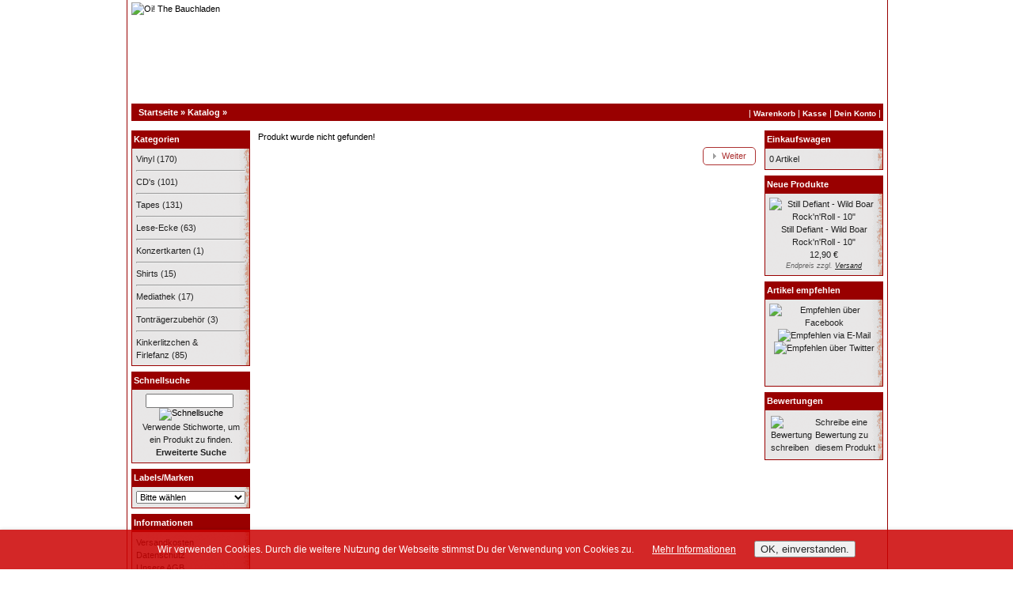

--- FILE ---
content_type: text/html; charset=UTF-8
request_url: https://www.oi-thebauchladen.de/product_info.php/maxi-demo/scharmuetzel-das-scharmuetzel-geht-weiter-p-793?osCsid=d63bac411fd8c9fd92642ac52f7bf069
body_size: 4920
content:
<!DOCTYPE html PUBLIC "-//W3C//DTD XHTML 1.0 Transitional//EN" "http://www.w3.org/TR/xhtml1/DTD/xhtml1-transitional.dtd">
<html xmlns="http://www.w3.org/1999/xhtml" dir="ltr" lang="de">
<head>
<meta http-equiv="Content-Type" content="text/html; charset=utf-8" />
<title>Oi! The Bauchladen</title>
<link rel="shortcut icon" href="https://www.oi-thebauchladen.de/oi-shop/favicon.ico" type="image/x-icon" />
<base href="https://www.oi-thebauchladen.de/" />
<link rel="stylesheet" type="text/css" href="ext/jquery/ui/redmond/jquery-ui-1.10.4.min.css" />
<script type="text/javascript" src="ext/jquery/jquery-1.11.1.min.js"></script>
<script type="text/javascript" src="ext/jquery/ui/jquery-ui-1.10.4.min.js"></script>


<script type="text/javascript" src="ext/photoset-grid/jquery.photoset-grid.min.js"></script>

<link rel="stylesheet" type="text/css" href="ext/colorbox/colorbox.css" />
<script type="text/javascript" src="ext/colorbox/jquery.colorbox-min.js"></script>
<link rel="stylesheet" type="text/css" href="ext/960gs/960_24_col.css" />
<link rel="stylesheet" type="text/css" href="stylesheet.css" />
<!-- Start Cookie Plugin -->
<script type="text/javascript" src="ext/cookie.js"></script>
<!-- Ende Cookie Plugin -->
</head>
<body>

<div id="bodyWrapper" class="container_24">

<table style="width: 950px; border-right: #990000 solid 1px; border-left:#990000 solid 1px; border-bottom:#990000 solid 1px; background-image:url(images/tabelle-mitte.gif); background-color:#FFF" cellpadding="0" cellspacing="0">
  <tr> 
    <td>

<div id="header" class="grid_24">
  <div id="storeLogo"><a href="https://www.oi-thebauchladen.de/?osCsid=d63bac411fd8c9fd92642ac52f7bf069"><img src="images/banners/store_logo.png" alt="Oi! The Bauchladen" title="Oi! The Bauchladen" width="950" height="131" /></a></div>




</div>

<div class="grid_24 ui-widget infoBoxContainer">
  <div class="ui-widget-header infoBoxHeading">&nbsp;&nbsp;<a href="https://www.oi-thebauchladen.de" class="headerNavigation">Startseite</a> &raquo; <a href="https://www.oi-thebauchladen.de/?osCsid=d63bac411fd8c9fd92642ac52f7bf069" class="headerNavigation">Katalog</a> &raquo; <a href="https://www.oi-thebauchladen.de/product_info.php/maxi-demo/scharmuetzel-das-scharmuetzel-geht-weiter-p-793?osCsid=d63bac411fd8c9fd92642ac52f7bf069" class="headerNavigation"></a></div>
  <div id="headerShortcuts">
&nbsp;|&nbsp;<a class="headerShortcutsLinks" href="https://www.oi-thebauchladen.de/shopping_cart.php?osCsid=d63bac411fd8c9fd92642ac52f7bf069">Warenkorb</a>&nbsp;|&nbsp;<a class="headerShortcutsLinks" href="https://www.oi-thebauchladen.de/checkout_shipping.php?osCsid=d63bac411fd8c9fd92642ac52f7bf069">Kasse</a>&nbsp;|&nbsp;<a class="headerShortcutsLinks" href="https://www.oi-thebauchladen.de/account.php?osCsid=d63bac411fd8c9fd92642ac52f7bf069">Dein Konto</a>&nbsp;|&nbsp;  </div>
</div>

<div id="bodyContent" class="grid_16 push_4">

<div class="contentContainer">
  <div class="contentText">
    Produkt wurde nicht gefunden!  </div>

  <div style="float: right;">
    <span class="tdbLink"><a id="tdb1" href="https://www.oi-thebauchladen.de/?osCsid=d63bac411fd8c9fd92642ac52f7bf069">Weiter</a></span><script type="text/javascript">$("#tdb1").button({icons:{primary:"ui-icon-triangle-1-e"}}).addClass("ui-priority-secondary").parent().removeClass("tdbLink");</script>  </div>
</div>


</div> <!-- bodyContent //-->


<div id="columnLeft" class="grid_4 pull_16">
  <div class="ui-widget infoBoxContainer">  <div class="ui-widget-header infoBoxHeading">Kategorien</div>  <div class="ui-widget-content infoBoxContents"><a href="https://www.oi-thebauchladen.de/index.php/vinyl-c-41?osCsid=d63bac411fd8c9fd92642ac52f7bf069">Vinyl</a>&nbsp;(170)<br /><hr /><a href="https://www.oi-thebauchladen.de/index.php/cds-c-33?osCsid=d63bac411fd8c9fd92642ac52f7bf069">CD's</a>&nbsp;(101)<br /><hr /><a href="https://www.oi-thebauchladen.de/index.php/tapes-c-37?osCsid=d63bac411fd8c9fd92642ac52f7bf069">Tapes</a>&nbsp;(131)<br /><hr /><a href="https://www.oi-thebauchladen.de/index.php/lese-ecke-c-32?osCsid=d63bac411fd8c9fd92642ac52f7bf069">Lese-Ecke</a>&nbsp;(63)<br /><hr /><a href="https://www.oi-thebauchladen.de/index.php/konzertkarten-c-57?osCsid=d63bac411fd8c9fd92642ac52f7bf069">Konzertkarten</a>&nbsp;(1)<br /><hr /><a href="https://www.oi-thebauchladen.de/index.php/shirts-c-29?osCsid=d63bac411fd8c9fd92642ac52f7bf069">Shirts</a>&nbsp;(15)<br /><hr /><a href="https://www.oi-thebauchladen.de/index.php/mediathek-c-65?osCsid=d63bac411fd8c9fd92642ac52f7bf069">Mediathek</a>&nbsp;(17)<br /><hr /><a href="https://www.oi-thebauchladen.de/index.php/tontraegerzubehoer-c-66?osCsid=d63bac411fd8c9fd92642ac52f7bf069">Tonträgerzubehör</a>&nbsp;(3)<br /><hr /><a href="https://www.oi-thebauchladen.de/index.php/kinkerlitzchen-firlefanz-c-46?osCsid=d63bac411fd8c9fd92642ac52f7bf069">Kinkerlitzchen & Firlefanz</a>&nbsp;(85)<br /></div></div>
<div class="ui-widget infoBoxContainer">  <div class="ui-widget-header infoBoxHeading">Schnellsuche</div>  <div class="ui-widget-content infoBoxContents" style="text-align: center;">    <form name="quick_find" action="https://www.oi-thebauchladen.de/advanced_search_result.php" method="get">    <input type="text" name="keywords" size="10" maxlength="30" style="width: 75%" />&nbsp;<input type="hidden" name="search_in_description" value="1" /><input type="hidden" name="osCsid" value="d63bac411fd8c9fd92642ac52f7bf069" /><input type="image" src="includes/languages/german/images/buttons/button_quick_find.gif" alt="Schnellsuche" title=" Schnellsuche " /><br />Verwende Stichworte, um ein Produkt zu finden.<br /><a href="https://www.oi-thebauchladen.de/advanced_search.php?osCsid=d63bac411fd8c9fd92642ac52f7bf069"><strong>Erweiterte Suche</strong></a>    </form>  </div></div>
<div class="ui-widget infoBoxContainer">  <div class="ui-widget-header infoBoxHeading">Labels/Marken</div>  <div class="ui-widget-content infoBoxContents"><form name="manufacturers" action="https://www.oi-thebauchladen.de/" method="get"><select name="manufacturers_id" onchange="this.form.submit();" size="1" style="width: 100%"><option value="" selected="selected">Bitte wählen</option><option value="57">4Subculture Records</option><option value="36">Action Records</option><option value="53">Aggrobeat Records</option><option value="22">Aldi Punk</option><option value="93">Anachronism Records</option><option value="64">Anarchy of Sounds Records</option><option value="14">Bandworm Records</option><option value="124">BARACK-O-BAMA BOOTLEGS</option><option value="102">Basement Records</option><option value="37">Bassriot Records</option><option value="28">Blind Beggar Records</option><option value="30">Bords De Seine Records</option><option value="42">Carry On Oi! Tapes</option><option value="107">Celebrate Nothing Records</option><option value="83">Clockwork Punk</option><option value="116">Combat Rock</option><option value="18">Contra Records</option><option value="117">Crowd Control Media</option><option value="123">D.I.WHY Records</option><option value="71">Dim Records</option><option value="115">Dirty Punk Records</option><option value="27">Dirty Sanchez Records</option><option value="35">Double Barrel Records</option><option value="94">DSS Records</option><option value="58">Dunkel Records</option><option value="39">East End Records</option><option value="40">Elb-Power Records</option><option value="99">Enrage Records</option><option value="108">FK Produktion</option><option value="75">Hoehnie Records</option><option value="72">Hope and Glory Records</option><option value="60">Hörsturz Produktionen</option><option value="79">Hostile Class Production</option><option value="103">Imbiss Punk</option><option value="86">Impact Records</option><option value="13">KB-Records</option><option value="92">Kellerassel Records</option><option value="100">Kink Records</option><option value="62">Knock Out Records</option><option value="119">Kraut und Rüben Records</option><option value="98">Laketown Records</option><option value="87">Longshot Music</option><option value="41">Mainstream Records</option><option value="43">Maltkross Records</option><option value="73">Mangy Little Mut Records</option><option value="81">MF-Records</option><option value="111">NSR</option><option value="44">Odlam Skiny Records</option><option value="19">Oi! Tapes</option><option value="50">Oi! The Bauchladen</option><option value="11">Oi! The Nische Records</option><option value="91">Oldschool Factory</option><option value="56">Oli & Ela Records</option><option value="51">Olifant Records</option><option value="109">Pirates Press Records</option><option value="104">Plastic Disc</option><option value="63">Poink Records</option><option value="48">Pretty Shitty Town</option><option value="45">Pride & Passion</option><option value="113">Primator Crew</option><option value="32">Provinzkacke</option><option value="26">Psycho T Records</option><option value="34">Puke-Music</option><option value="49">Punks & Skins Records</option><option value="17">Randale Records</option><option value="101">Ratgirl Records</option><option value="78">Ratpack&#039;s Revenge Records</option><option value="23">Rebellion Records Germany</option><option value="47">Rebellion Records Holland</option><option value="69">Rookie Distributions Records</option><option value="84">Rusty Knife Records</option><option value="25">Saalepower Records</option><option value="24">Scumfuck Mucke</option><option value="122">Shithead Hater Videos</option><option value="97">Shout Proud Records</option><option value="80">Skin Collector</option><option value="89">Skinhead Sounds</option><option value="82">Skins for Skins Records</option><option value="77">SN-Punx</option><option value="88">Spastic Fantastic</option><option value="95">Spirit of the Streets</option><option value="16">Steeltown Records</option><option value="76">Still Burning Records</option><option value="55">Stratum Records</option><option value="105">Street Rock Music</option><option value="21">Streetjustice Records</option><option value="31">Sturmgebrus Records</option><option value="110">Subculture For Life</option><option value="20">Subwix</option><option value="67">Sunny Bastards</option><option value="12">Tällärwäschär Dreckords</option><option value="66">Tape Or Die</option><option value="112">TASM Records</option><option value="61">Teenage Rebel Records</option><option value="90">Terceira Facada Records</option><option value="29">Terri Pirelli</option><option value="59">The Firm Records</option><option value="68">This Means War Records</option><option value="114">Tough Ain&#039;t Enough Records</option><option value="74">Tough Times Music</option><option value="46">Trainwreck Tapes</option><option value="54">Trümmer Pogo</option><option value="106">Tufo Rock</option><option value="118">Twisted Chords</option><option value="15">United Kids Records</option><option value="38">Up Yours Tapes</option><option value="121">Vinyl 4 Bootboys Records</option><option value="33">Voltage Records</option><option value="85">Walzwerk Records</option><option value="70">WCS Production</option><option value="65">Yakuzzi Tapes</option><option value="120">Yelloi Press Records</option><option value="96">Zehnagel Records</option><option value="52">Zonenrock Records</option></select><input type="hidden" name="osCsid" value="d63bac411fd8c9fd92642ac52f7bf069" /></form></div></div>
<div class="ui-widget infoBoxContainer">  <div class="ui-widget-header infoBoxHeading">Informationen</div>  <div class="ui-widget-content infoBoxContents">    <a href="https://www.oi-thebauchladen.de/shipping.php?osCsid=d63bac411fd8c9fd92642ac52f7bf069">Versandkosten</a><br />    <a href="https://www.oi-thebauchladen.de/privacy.php?osCsid=d63bac411fd8c9fd92642ac52f7bf069">Datenschutz</a><br />    <a href="https://www.oi-thebauchladen.de/conditions.php?osCsid=d63bac411fd8c9fd92642ac52f7bf069">Unsere AGB</a><br />    <a href="https://www.oi-thebauchladen.de/contact_us.php?osCsid=d63bac411fd8c9fd92642ac52f7bf069">Kontakt</a><br />    <a href="https://www.oi-thebauchladen.de/impressum.php?osCsid=d63bac411fd8c9fd92642ac52f7bf069">Impressum</a><br />    <a href="https://www.oi-thebauchladen.de/widerruf.php?osCsid=d63bac411fd8c9fd92642ac52f7bf069">Widerrufsrecht</a>  </div></div>
<div class="ui-widget infoBoxContainer">  <div class="ui-widget-header infoBoxHeading">Unsere Label-Seiten</div>  <div class="ui-widget-content infoBoxContents">    <a href="http://www.oi-thenische.de">Oi! The Nische</a><br />    <a href="https://de-de.facebook.com/oithenische">Facebook/oithenische</a><br />  </div></div></div>


<div id="columnRight" class="grid_4">
  <div class="ui-widget infoBoxContainer">  <div class="ui-widget-header infoBoxHeading"><a href="https://www.oi-thebauchladen.de/shopping_cart.php?osCsid=d63bac411fd8c9fd92642ac52f7bf069">Einkaufswagen</a></div>  <div class="ui-widget-content infoBoxContents">0 Artikel</div></div>
<div class="ui-widget infoBoxContainer">  <div class="ui-widget-header infoBoxHeading"><a href="https://www.oi-thebauchladen.de/products_new.php?osCsid=d63bac411fd8c9fd92642ac52f7bf069">Neue Produkte</a></div>  <div class="ui-widget-content infoBoxContents" style="text-align: center;"><a href="https://www.oi-thebauchladen.de/product_info.php/album/still-defiant-wild-boar-rocknroll-p-1391?osCsid=d63bac411fd8c9fd92642ac52f7bf069"><img src="images/lp_stilldefiant_wildboar_kl.jpg" alt="Still Defiant - Wild Boar Rock'n'Roll - 10&quot;" title="Still Defiant - Wild Boar Rock'n'Roll - 10&quot;" width="100" height="100" /></a><br /><a href="https://www.oi-thebauchladen.de/product_info.php/album/still-defiant-wild-boar-rocknroll-p-1391?osCsid=d63bac411fd8c9fd92642ac52f7bf069">Still Defiant - Wild Boar Rock'n'Roll - 10"</a><br /> 12,90 €<br /><span class="price-info"> Endpreis zzgl. <a href="https://www.oi-thebauchladen.de/popup_shipping.php?osCsid=d63bac411fd8c9fd92642ac52f7bf069" target="_blank" onclick="$('#popupShipping').dialog('open'); return false;"><u>Versand</u></a></span></div></div>
<div class="ui-widget infoBoxContainer">  <div class="ui-widget-header infoBoxHeading">Artikel empfehlen</div>  <div class="ui-widget-content infoBoxContents" style="text-align: center;"><a href="http://www.facebook.com/share.php?u=https%3A%2F%2Fwww.oi-thebauchladen.de%2Fproduct_info.php%2Fmaxi-demo%2Fscharmuetzel-das-scharmuetzel-geht-weiter-p-793" target="_blank"><img src="images/social_bookmarks/facebook.png" border="0" title="Empfehlen über Facebook" alt="Empfehlen über Facebook" /></a> <a href="https://www.oi-thebauchladen.de/tell_a_friend.php?products_id=793&amp;osCsid=d63bac411fd8c9fd92642ac52f7bf069"><img src="images/social_bookmarks/email.png" border="0" title="Empfehlen via E-Mail" alt="Empfehlen via E-Mail" /></a> <a href="http://twitter.com/home?status=https%3A%2F%2Fwww.oi-thebauchladen.de%2Fproduct_info.php%2Fmaxi-demo%2Fscharmuetzel-das-scharmuetzel-geht-weiter-p-793" target="_blank"><img src="images/social_bookmarks/twitter.png" border="0" title="Empfehlen über Twitter" alt="Empfehlen über Twitter" /></a> <iframe src="http://www.facebook.com/plugins/like.php?href=https%3A%2F%2Fwww.oi-thebauchladen.de%2Fproduct_info.php%2Fmaxi-demo%2Fscharmuetzel-das-scharmuetzel-geht-weiter-p-793&amp;layout=button_count&amp;show_faces=true&amp;width=110&amp;action=recommend&amp;colorscheme=dark&amp;height=35" scrolling="no" frameborder="0" style="border:none; overflow:hidden; width:110px; height:35px;" allowTransparency="true"></iframe></div></div>
<div class="ui-widget infoBoxContainer">  <div class="ui-widget-header infoBoxHeading"><a href="https://www.oi-thebauchladen.de/reviews.php?osCsid=d63bac411fd8c9fd92642ac52f7bf069">Bewertungen</a></div>  <table border="0" cellspacing="0" cellpadding="2" class="ui-widget-content infoBoxContents"><tr><td><a href="https://www.oi-thebauchladen.de/product_reviews_write.php?products_id=793&amp;osCsid=d63bac411fd8c9fd92642ac52f7bf069"><img src="images/box_write_review.gif" alt="Bewertung schreiben" title="Bewertung schreiben" width="40" height="40" /></a></td><td><a href="https://www.oi-thebauchladen.de/product_reviews_write.php?products_id=793&amp;osCsid=d63bac411fd8c9fd92642ac52f7bf069">Schreibe eine Bewertung zu diesem Produkt</a></td></tr></table></div></div>

   
    <div id="popupShipping" title="Versandkosten">
      <p><p> <u>Versand innerhalb Deutschlands:</u></p>
<p>Die Versandkosten werden mittels des OTB-Shops automatisch anhand des Gesamtgewichts<br />
der einzelnen Artikel errechnet und sind folgendermaßen gestaffelt:</p>
<table width="200" style="border-top:dashed; border-bottom: dashed; border-width:1px; border-color:#990000;">
  <tr><td>bis 50 Gramm</td><td>1,50 Euro</td></tr>
  <tr><td>bis 490 Gramm</td><td>2,50 Euro</td></tr>
  <tr><td>bis 990 Gramm</td><td>4,50 Euro</td></tr>
  <tr><td>bis 1,99 Kilogramm</td><td>5,50 Euro</td></tr>
  <tr><td>bis 5 Kilogramm</td><td>6,50 Euro</td></tr>
  <tr><td>bis 10 Kilogramm</td><td>9,00 Euro</td></tr></table>
<p>- versandkostenfrei ab einem Betsellwert von 100,00 Euro !<br />- kein Mindestbestellwert !<br />- kein Mindermengenzuschlag !</p>
<p>Alle angegebenen Preise sind Endpreise zzgl. Versandkosten.</p>Aufgrund des Kleinunternehmerstatus gem. § 19 UStG wird keine Umsatzsteuer erhoben und<br />daher auch nicht ausgewiesen. </p>
    </div>
<script type="text/javascript">
$('#popupShipping').dialog({
  autoOpen: false,
  width: 600,
  height: 450,
  buttons: {
    Ok: function() {
      $(this).dialog('close');
    }
  }
});
</script>


<div class="grid_24 footer">
<div class="footerlast"><p align="center">Copyright &copy; 2026 <a href="https://www.oi-thebauchladen.de/?osCsid=d63bac411fd8c9fd92642ac52f7bf069">Oi! The Bauchladen</a>&nbsp;|&nbsp;Powered by <a href="http://www.oscommerce.com" target="_blank">osCommerce</a></p></div>
</div>


<script type="text/javascript">
$('.productListTable tr:nth-child(even)').addClass('alt');
</script>
</td>
</tr>
</table><div style="clear:both;"></div>
</div> <!-- bodyWrapper //-->


<div id="cookie-popup">
  <span class="hinweis">Wir verwenden Cookies. Durch die weitere Nutzung der Webseite stimmst Du der Verwendung von Cookies zu.</span> 
  <span class="more-info"><a href="/privacy.php">Mehr Informationen</a></span>
  <button onclick='cookieOk()'>OK, einverstanden.</button>
</div>

</body>
</html>


--- FILE ---
content_type: text/css
request_url: https://www.oi-thebauchladen.de/stylesheet.css
body_size: 9461
content:
/*
  $Id$

  osCommerce, Open Source E-Commerce Solutions
  http://www.oscommerce.com

  Copyright (c) 2010 osCommerce

  Released under the GNU General Public License
*/

.ui-widget {
  font-family: Lucida Grande, Lucida Sans, Verdana, Arial, sans-serif;
  font-size: 11px;
}

body {
  background: #fff;
  background-image: url(images/banners/hg.jpg);
  background-attachment:fixed;
  color: #000;
  margin: 0px;
  font-size: 10px;
  font-family: Lucida Grande, Lucida Sans, Verdana, Arial, sans-serif;
}

#bodyWrapper {
}

#bodyContent {
}

#header {
  height: 131px;
}

#storeLogo {
  float: left;
  margin-top: 3px;
}

#headerShortcuts {
  float: right;
  margin-top: -18px;
  color:#FFF;
}

A.headerShortcutsLinks {
  
  font-family: Verdana, Arial, sans-serif;
  font-size: 10px;
  color: #ffffff;
  font-weight : bold;
}
#columnLeft {
  padding-top: 5px;
}

#columnRight {
  padding-top: 5px;
}

.infoBoxContainer {padding-bottom: 7px;}

.infoBoxHeading {
  padding: 2px;
  font-size: 11px;
}

.infoBoxContents {
  background-image:url(ext/jquery/ui/redmond/images/hg.gif);
  background-repeat:repeat-y;
  padding: 5px;
  font-size: 11px;
  line-height: 1.5;
}

.infoBoxContents-adress {
  background-image:url(ext/jquery/ui/redmond/images/adress.gif);
  background-repeat:repeat-x;
  padding: 5px;
  font-size: 11px;
  line-height: 1.5;
}

.contentContainer {
  padding-bottom: 10px;
}
.contentContainer h2 {
  font-size: 14px;
  text-decoration: underline;
  font-weight: normal;
  margin-bottom: 0;
  padding-bottom: 5px;
}

.contentText, .contentText table {
  padding: 5px 0 5px 0;
  font-size: 11px;
  line-height: 1.5;
}

.productListTable {
  padding: 5px;
  font-size: 11px;
  line-height: 1.5;
}

.productListTable tr.alt td {
  background-color: #FFE8EC;
  border-bottom: 1px dashed #990000;
  border-top: 1px dashed #990000;
}

.fieldKey {
  font-size: 11px;
  font-weight: bold;
  line-height: 1.5;
  width: 150px;
}

.fieldValue {
  font-size: 11px;
  line-height: 1.5;
}

input:focus {
      background: #CCC;   /* grau */
}

h1 {
  font-size: 14px;
  margin-bottom: 0;
  padding-bottom: 5px;
}

img {
  border: 0;
}

table, p {
  font-size: 11px;
  line-height: 1.5;
}

#piGal {
  float: right;
  width: 250px;
  margin-left: 5px;
}

#piGal img {
  max-width: 250px;
  height: auto;
}

.buttonSet {
  clear: both;
}

.buttonAction {
  float: right;
}

.boxText { font-family: Verdana, Arial, sans-serif; font-size: 10px; }
.errorBox { font-family : Verdana, Arial, sans-serif; font-size : 10px; background: #ffb3b5; font-weight: bold; }
.stockWarning { font-family : Verdana, Arial, sans-serif; font-size : 10px; color: #cc0033; }
.productsNotifications { background: #f2fff7; }
.orderEdit { font-family : Verdana, Arial, sans-serif; font-size : 10px; color: #70d250; text-decoration: underline; }

A {
  color: #000000;
  text-decoration: none;
}

A:hover {
  text-decoration: underline;
}

FORM {
	display: inline;
}

TR.header {
  background: #ffffff;
}

TR.headerNavigation {
  background: #bbc3d3;
}

TD.headerNavigation {
  font-family: Verdana, Arial, sans-serif;
  font-size: 10px;
  background: #bbc3d3;
  color: #ffffff;
  font-weight : bold;
}

A.headerNavigation { 
  color: #FFFFFF; 
}

A.headerNavigation:hover {
  color: #ffffff;
}

TR.headerError {
  background: #ff0000;
}

TD.headerError {
  font-family: Tahoma, Verdana, Arial, sans-serif;
  font-size: 12px;
  background: #ff0000;
  color: #ffffff;
  font-weight : bold;
  text-align : center;
}

TR.headerInfo {
  background: #00ff00;
}

TD.headerInfo {
  font-family: Tahoma, Verdana, Arial, sans-serif;
  font-size: 12px;
  background: #00ff00;
  color: #ffffff;
  font-weight: bold;
  text-align: center;
}

TR.footer {
  background: #bbc3d3;
}

TD.footer {
  font-family: Verdana, Arial, sans-serif;
  font-size: 10px;
  background: #bbc3d3;
  color: #ffffff;
  font-weight: bold;
}

.infoBox {
  background: #b6b7cb;
}

.infoBoxNotice {
  background: #FF8E90;
}

.infoBoxNoticeContents {
  background: #FFE6E6;
  font-family: Verdana, Arial, sans-serif;
  font-size: 10px;
}

TD.infoBoxHeading {
  font-family: Verdana, Arial, sans-serif;
  font-size: 10px;
  font-weight: bold;
  background: #bbc3d3;
  color: #ffffff;
}

TD.infoBox, SPAN.infoBox {
  font-family: Verdana, Arial, sans-serif;
  font-size: 10px;
}

TR.accountHistory-odd, TR.addressBook-odd, TR.alsoPurchased-odd, TR.payment-odd, TR.productListing-odd, TR.productReviews-odd, TR.upcomingProducts-odd, TR.shippingOptions-odd {
  background: #f8f8f9;
}

TR.accountHistory-even, TR.addressBook-even, TR.alsoPurchased-even, TR.payment-even, TR.productListing-even, TR.productReviews-even, TR.upcomingProducts-even, TR.shippingOptions-even {
  background: #f8f8f9;
}

TABLE.productListing {
  border: 1px;
  border-style: solid;
  border-color: #b6b7cb;
  border-spacing: 1px;
}

.productListingHeader {
  table-layout: fixed;
  color: #FFFFFF;
  font-weight: bold;
}

.productListingHeader A:hover {
  color: #FFFFFF;
}

.productListingData {
  table-layout: fixed;
}

A.pageResults {
  color: #990000;
}

A.pageResults:hover {
  color: #FF0000;
  background: #FFFF33;
}

TD.pageHeading, DIV.pageHeading {
  font-family: Verdana, Arial, sans-serif;
  font-size: 20px;
  font-weight: bold;
  color: #9a9a9a;
}

TR.subBar {
  background: #f4f7fd;
}

TD.subBar {
  font-family: Verdana, Arial, sans-serif;
  font-size: 10px;
  color: #000000;
}

TD.main, P.main {
  font-family: Verdana, Arial, sans-serif;
  font-size: 11px;
  line-height: 1.5;
}

TD.smallText, SPAN.smallText, P.smallText {
  font-family: Verdana, Arial, sans-serif;
  font-size: 10px;
}

TD.accountCategory {
  font-family: Verdana, Arial, sans-serif;
  font-size: 13px;
  color: #aabbdd;
}

TD.tableHeading {
  font-family: Verdana, Arial, sans-serif;
  font-size: 12px;
  font-weight: bold;
}

SPAN.newItemInCart {
  font-family: Verdana, Arial, sans-serif;
  font-size: 10px;
  color: #ff0000;
}

CHECKBOX, INPUT, RADIO, SELECT {
  font-family: Verdana, Arial, sans-serif;
  font-size: 11px;
}

/* osc-support-edition BOF*/
SELECT {
  width:100%;
}
/* osc-support-edition EOF*/

TEXTAREA {
  width: 100%;
  font-family: Verdana, Arial, sans-serif;
  font-size: 11px;
}

SPAN.greetUser {
  font-family: Verdana, Arial, sans-serif;
  font-size: 12px;
  color: #990000;
  font-weight: bold;
}

TABLE.formArea {
  background: #f1f9fe;
  border-color: #7b9ebd;
  border-style: solid;
  border-width: 10px;
}

TD.formAreaTitle {
  font-family: Tahoma, Verdana, Arial, sans-serif;
  font-size: 12px;
  font-weight: bold;
}

SPAN.markProductOutOfStock {
  font-family: Tahoma, Verdana, Arial, sans-serif;
  font-size: 12px;
  color: #c76170;
  font-weight: bold;
}

SPAN.productSpecialPrice {
  font-family: Verdana, Arial, sans-serif;
  color: #ff0000;
}

SPAN.errorText {
  font-family: Verdana, Arial, sans-serif;
  color: #ff0000;
}

.moduleRow { }
.moduleRowOver { background-color: #D7E9F7; cursor: pointer; cursor: hand; }
.moduleRowSelected { background-color: #FFE8EC; }

.checkoutBarFrom, .checkoutBarTo { font-family: Verdana, Arial, sans-serif; font-size: 10px; color: #8c8c8c; }
.checkoutBarCurrent { font-family: Verdana, Arial, sans-serif; font-size: 10px; color: #000000; }

/* message box */

.messageBox { font-family: Verdana, Arial, sans-serif; font-size: 10px; }
.messageStackError, .messageStackWarning { font-family: Verdana, Arial, sans-serif; font-size: 10px; background-color: #ffb3b5; }
.messageStackSuccess { font-family: Verdana, Arial, sans-serif; font-size: 10px; background-color: #99ff00; }

/* input requirement */

.inputRequirement { font-family: Verdana, Arial, sans-serif; font-size: 10px; color: #990000; }

/* buttons */

.tdbLink a { }

.tdbLink button { }

/* account link list */

.accountLinkList {
  list-style-type: none;
  margin: 2px 2px 2px 10px;
  padding: 5px;
}

.accountLinkListEntry {
  float: left;
  margin-right: 5px;
}
/* osc-support-edition BOF*/
.price-info{
  font-style: italic;
  font-size: xx-small;
  color: #666;
}

.termsContainer{
  width: 99%;
  height: 100px;
  border: 1px solid #bbc3d3;
  padding:1%;
  color:#666;
  overflow: scroll;
}
/* osc-support-edition EOF*/

/*Footer-last */
.footerlast {
	color: #666;
}
.footerlast a:link { text-decoration:none; color: #666; }
.footerlast a:visited { text-decoration:none; color: #333; }
.footerlast a:hover { text-decoration:underline; }
.footerlast a:active { text-decoration:none; color:#333;}
/* checkout_shipping.php - Hintergrund Versandarten */
.shipping { background-color: #dfdcdc; }

/* Cookie Plugin */

#cookie-popup { 
  text-align: center; 
  background: #C00;
  opacity:0.85;
  color:#FFF;
  position: fixed;
  bottom: 0px; 
  left: 0;
  right: 0;
  z-index: 9999;
  font-size:12px; 
  line-height:40px;
  padding: 5px;
  -webkit-box-shadow: 0px 0px 5px 0px rgba(0,0,0,0.2);
  -moz-box-shadow: 0px 0px 5px 0px rgba(0,0,0,0.2);
  box-shadow: 0px 0px 5px 0px rgba(0,0,0,0.2);
}
  
#cookie-popup a { 
  color:#FFF;
  text-decoration:underline;
  }
  
.more-info{ 
  padding: 0 20px;
  }

--- FILE ---
content_type: text/javascript
request_url: https://www.oi-thebauchladen.de/ext/cookie.js
body_size: 383
content:
function cookieOk() {
  var now = new Date(); // Variable für aktuelles Datum
  var lifetime = now.getTime(); // Variable für Millisekunden seit 1970 bis aktuelles Datum
  var deleteCookie = lifetime + 2592000000; // Macht den Cookie 30 Tage gültig.
	
  now.setTime(deleteCookie);
  var enddate = now.toUTCString();
	
  document.cookie = "setCookieHinweis = set; path=/; secure; expires=" + enddate;
  document.getElementById("cookie-popup").style.display = "none";
}